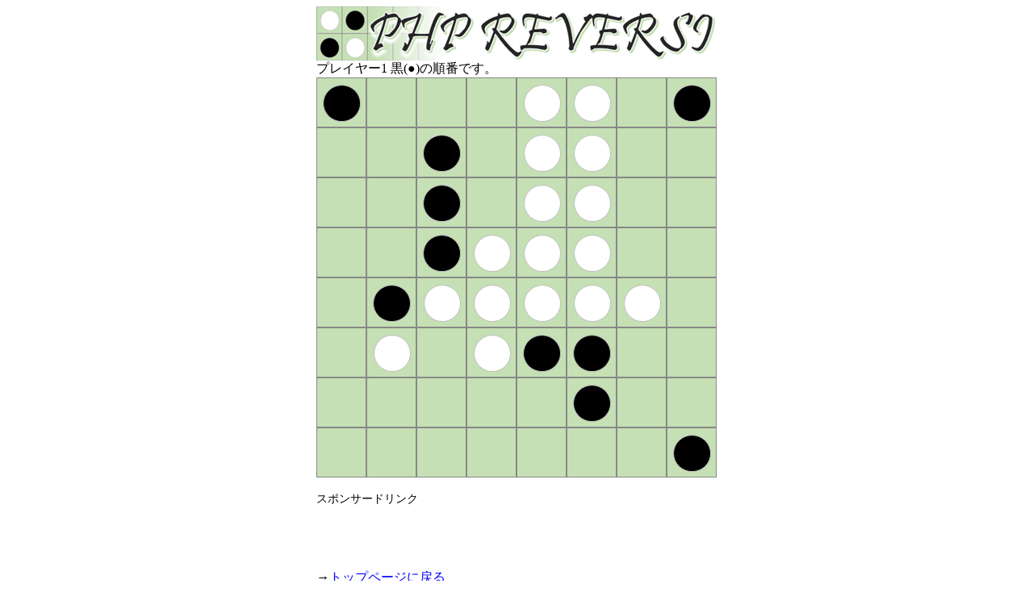

--- FILE ---
content_type: text/html; charset=UTF-8
request_url: https://kunisan.jp/reversi/game.php?LOC=1000220100102200001022000012220001266640020211000000010000000001&JUN=1&MOD=0&HAN=3
body_size: 4902
content:
<!DOCUTYPE html>
<html lang="ja">
<head>
<meta http-equiv="Content-Type" content="text/html; charset=UTF-8">
<meta name="description" content="PHPで動作するオセロもどきゲーム(リバーシ)。">
<meta name="keywords" content="オセロ,リバーシ,Reversi,php">
<meta name="viewport" content="width=530">
<link rel="stylesheet" href="basic.css" type="text/css">
<link rel="shortcut icon" href="//kunisan.jp/k.ico">
<title>PHP REVERSI - PHPリバーシ</title>
<!-- Global site tag (gtag.js) - Google Analytics -->
<script async src="https://www.googletagmanager.com/gtag/js?id=UA-7088758-1"></script>
<script>
  window.dataLayer = window.dataLayer || [];
  function gtag(){dataLayer.push(arguments);}
  gtag('js', new Date());
  
  gtag('config', 'UA-7088758-1');
</script>
</head>
<body>

<img src="title.gif" alt="PHP REVERSI"><br>
    
プレイヤー1 黒(●)の順番です。<br>
            <img src="1.gif?0" class="location"><img src="0.gif?0" class="location"><img src="0.gif?0" class="location"><img src="0.gif?0" class="location"><img src="2.gif?0" class="location"><img src="2.gif?0" class="location"><img src="0.gif?0" class="location"><img src="1.gif?0" class="location"><br>
        <img src="0.gif?0" class="location"><img src="0.gif?0" class="location"><img src="1.gif?0" class="location"><img src="0.gif?0" class="location"><img src="2.gif?0" class="location"><img src="2.gif?0" class="location"><img src="0.gif?0" class="location"><img src="0.gif?0" class="location"><br>
        <img src="0.gif?0" class="location"><img src="0.gif?0" class="location"><img src="1.gif?0" class="location"><img src="0.gif?0" class="location"><img src="2.gif?0" class="location"><img src="2.gif?0" class="location"><img src="0.gif?0" class="location"><img src="0.gif?0" class="location"><br>
        <img src="0.gif?0" class="location"><img src="0.gif?0" class="location"><img src="1.gif?0" class="location"><img src="2.gif?0" class="location"><img src="2.gif?0" class="location"><img src="2.gif?0" class="location"><a href="game.php?LOC=1000220100102200001022000015553001222520020211000000010000000001&JUN=2&MOD=0&HAN=3"><img src="0.gif?0" class="location_okeru"></a><a href="game.php?LOC=1000220100102200001022000012220301222250020211000000010000000001&JUN=2&MOD=0&HAN=3"><img src="0.gif?0" class="location_okeru"></a><br>
        <img src="0.gif?0" class="location"><img src="1.gif?0" class="location"><img src="2.gif?0" class="location"><img src="6.gif?1768360366" class="location"><img src="6.gif?1768360366" class="location"><img src="6.gif?1768360366" class="location"><img src="4.gif?1768360366" class="location"><a href="game.php?LOC=1000220100102200001022000012220001555553020211000000010000000001&JUN=2&MOD=0&HAN=3"><img src="0.gif?0" class="location_okeru"></a><br>
        <img src="0.gif?0" class="location"><img src="2.gif?0" class="location"><a href="game.php?LOC=1000220100102200001022000012220001522220023511000000010000000001&JUN=2&MOD=0&HAN=3"><img src="0.gif?0" class="location_okeru"></a><img src="2.gif?0" class="location"><img src="1.gif?0" class="location"><img src="1.gif?0" class="location"><img src="0.gif?0" class="location"><img src="0.gif?0" class="location"><br>
        <img src="0.gif?0" class="location"><a href="game.php?LOC=1000220100102200001022000012220001222220050211000300010000000001&JUN=2&MOD=0&HAN=3"><img src="0.gif?0" class="location_okeru"></a><img src="0.gif?0" class="location"><img src="0.gif?0" class="location"><img src="0.gif?0" class="location"><img src="1.gif?0" class="location"><img src="0.gif?0" class="location"><img src="0.gif?0" class="location"><br>
        <img src="0.gif?0" class="location"><img src="0.gif?0" class="location"><img src="0.gif?0" class="location"><img src="0.gif?0" class="location"><img src="0.gif?0" class="location"><img src="0.gif?0" class="location"><img src="0.gif?0" class="location"><img src="1.gif?0" class="location"><br>
        
<br>
    
<span style="font-size: 85%;">スポンサードリンク</span><br>
<script async src="//pagead2.googlesyndication.com/pagead/js/adsbygoogle.js"></script>
<!-- PHP REVERSI -->
<ins class="adsbygoogle"
     style="display:inline-block;width:468px;height:60px"
     data-ad-client="ca-pub-3104102888335550"
     data-ad-slot="1993879319"></ins>
<script>
(adsbygoogle = window.adsbygoogle || []).push({});
</script>
<br><br>
        
→<a href="index.html">トップページに戻る</a><br>

    

<img src="border.gif" style="margin-top: 16px; margin-bottom: 16px;"><br>
    
<div class="bottom_center">
    『<a href="index.html" class="gray_bold">PHP REVERSI</a>』- 製作: <a href="//kunisan.jp/kuni/profile.html" target="_blank">小川 邦久</a> / <a href="//kunisan.jp/kuni/mailer.html" target="_blank">ご意見・ご感想</a> / <a href="//kunisan.jp/privacy_policy.html" target="_blank">プライバシーポリシー</a><br>
Copyright (C) 2016 KUNISAN.JP. All Rights Reserved.
</div>

    
</body>
</html>

--- FILE ---
content_type: text/html; charset=utf-8
request_url: https://www.google.com/recaptcha/api2/aframe
body_size: 266
content:
<!DOCTYPE HTML><html><head><meta http-equiv="content-type" content="text/html; charset=UTF-8"></head><body><script nonce="jwOdxVaBC0JNcrssIzqLog">/** Anti-fraud and anti-abuse applications only. See google.com/recaptcha */ try{var clients={'sodar':'https://pagead2.googlesyndication.com/pagead/sodar?'};window.addEventListener("message",function(a){try{if(a.source===window.parent){var b=JSON.parse(a.data);var c=clients[b['id']];if(c){var d=document.createElement('img');d.src=c+b['params']+'&rc='+(localStorage.getItem("rc::a")?sessionStorage.getItem("rc::b"):"");window.document.body.appendChild(d);sessionStorage.setItem("rc::e",parseInt(sessionStorage.getItem("rc::e")||0)+1);localStorage.setItem("rc::h",'1768360368040');}}}catch(b){}});window.parent.postMessage("_grecaptcha_ready", "*");}catch(b){}</script></body></html>